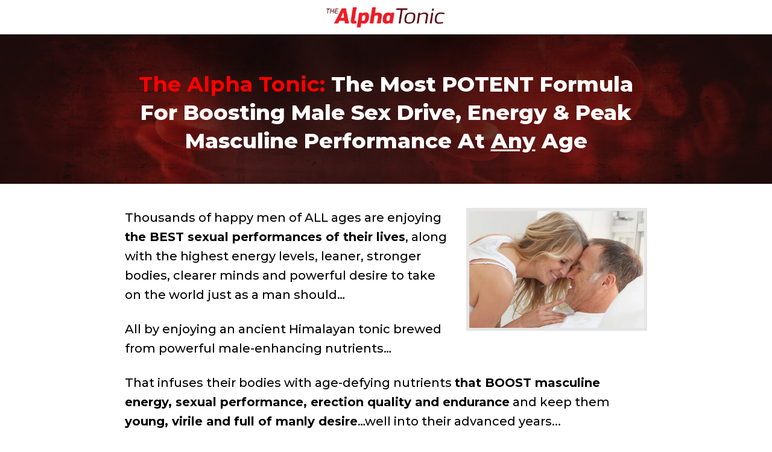

--- FILE ---
content_type: text/html; charset=UTF-8
request_url: https://myalphatonic.com/?aff_id=2366&subid=M-iAlpha
body_size: 13386
content:
<!DOCTYPE html>
<html>
<head>
  <title></title>
    <meta name="description" content="Free Web tutorials">
    <meta name="keywords" content="HTML, CSS, JavaScript">
    
  <meta name="viewport" content="width=device-width, initial-scale=1.0, maximum-scale=1.0">
  <meta charset="utf-8">
 <link rel="icon" type="image/png" href="images/favicon.png?v4" /> 
  
 <script>var mysrc = "https://tracking.buygoods.com/track/?a=8198&firstcookie=0"+"&tracking_redirect=&referrer="+encodeURIComponent(document.referrer)+"&sessid2="+ReadCookie('sessid2')+"&product=alp1,alp3,alp6&vid1=&vid2=&vid3=&caller_url="+encodeURIComponent(window.location.href); if(typeof add_to_cart !== 'undefined') { mysrc = mysrc+'&add_to_cart='+add_to_cart; } var newScript = document.createElement('script'); newScript.type = 'text/javascript'; newScript.defer = true; newScript.src = mysrc; var s = document.getElementsByTagName('script')[0]; s.parentNode.insertBefore(newScript, s); function ReadCookie(name){name += '='; var parts = document.cookie.split(/;\s*/);for (var i = 0; i < parts.length; i++) {var part = parts[i]; if (part.indexOf(name) == 0) return part.substring(name.length)} return '';}</script>
<script type="text/javascript">setTimeout(function () {var i = document.createElement("iframe"),oid = new URLSearchParams(window.location.search);i.async = true;i.style="display:none";i.setAttribute("src", "https://buygoods.com/affiliates/go/conversion/iframe/bg?a=8198&t=18ecb169115fc33fdfcd4c7574ab6fc5&s="+ReadCookie('sessid2'));document.body.appendChild(i);}, 1000);</script>


  
</head>
<body>
<link rel="icon" type="image/png" href="new-home-c/images/favicon.png?v2" /> <link rel="preconnect" href="https://fonts.googleapis.com" /> <link rel="preconnect" href="https://fonts.gstatic.com" crossorigin="" /> <link href="https://fonts.googleapis.com/css2?family=Montserrat:wght@100;200;300;400;500;600;700;800;900&amp;family=Mulish:wght@200;300;400;500;600;700;800;900&amp;family=Roboto:wght@300;400;500;700;900&amp;family=Rubik:wght@300;400;500;600;700;800;900&amp;family=Satisfy&amp;family=Teko:wght@300;400;500;600;700&amp;display=swap" rel="stylesheet" /> <link rel="stylesheet" href="https://cdnjs.cloudflare.com/ajax/libs/font-awesome/4.7.0/css/font-awesome.min.css" /> <link rel="stylesheet" href="https://maxcdn.bootstrapcdn.com/bootstrap/3.3.7/css/bootstrap.min.css" integrity="sha384-BVYiiSIFeK1dGmJRAkycuHAHRg32OmUcww7on3RYdg4Va+PmSTsz/K68vbdEjh4u" crossorigin="anonymous" /> <link href="new-home-c/css/main.css?v2.18" rel="stylesheet" type="text/css" />
<style>
    p.sponsor-txt {
        text-align: center;
        margin-bottom: 0;
        font-size: 18px;
        margin-top: 15px;
    }

    .video-box {
        display: none;
    }

    .block {
        text-transform: uppercase;
    }

    .banner-section {
        padding: 3% 0;
        margin-bottom: 40px;
    }

    .banner-section h2 {
        font-size: 35px;
        text-transform: capitalize;
        line-height: 136%;
    }

    .red-text {
        font-weight: bold;
        color: #ff0000;
    }

    .white-box-heading {
        text-align: center;
        margin-top: 0;
        font-weight: 700;
        line-height: 148%;
        font-size: 23px;
        margin-bottom: 30px;
    }

    .lite-bg {
        background: #f7f5f5;
        padding: 20px 20px 10px;
    }

    .lite-bg h4 {
        text-align: center;
    }

    .fact-box-nw {
        background: #fff;
        padding: 5% 40px;
    }

    .fact-logo {
        margin-bottom: 20px;
    }

    .ing {
        border: 1px solid #F00;
    }

    .intimate {
        margin-bottom: 20px;
        width: 31%;
    }

    p.settle-txt {
        font-size: 26px;
        margin-bottom: 20px;
    }

    .copple-intemate {
        width: 29%;
    }

    .refrence-sec {
        padding-bottom: 50px;
    }

    .flx {
        /* display: flex; */
        margin-bottom: 20px;
        margin-top: 30px;
    }

    .flx li {
        font-size: 11px;
        margin-bottom: 3px;
        color: #a3a39f;
        font-family: 'Montserrat', sans-serif;
        word-break: break-all;
        font-weight: 500;
    }

    .mobile {
        display: none;
    }

    .grt-desk {
        margin-bottom: 20px;
    }

    .grey-section {
        background: #fbf4f4;
        padding: 60px 0 0;
    }

    .red-catalyst {
        background: #fbf4f4;
        padding: 30px 0 0px;
    }

    .catelyst-wpr h3 {
        color: #000;
    }

    .catelyst-wpr {
        padding: 0;
    }




    @media only screen and (max-width:480px) {

        .white-box-heading {
            display: none;

        }

        .banner-section {
            padding: 20px 0;
            margin-bottom: 20px;
        }

        .banner-section h2 {
            font-size: 28px;
        }


        .banner-section h2 {
            margin-bottom: 0;
        }

        .lite-bg {
            background: #f7f5f5;
            padding: 10px 0;
        }

        .lite-bg h4 {
            text-align: left;
        }

        .ing-name {
            font-size: 27px;
            margin-bottom: 10px;
        }

        .nuttle-ing {
            width: 100%;
        }

        .fact-box-nw {
            background: #fff;
            padding: 5% 0px;
        }

        .mobile {
            display: block;
        }

        .dsktp {
            display: none;
        }

        .ref-list {
            padding-left: 0;
        }

        .copple-intemate {
            margin: 0 auto;
            float: none !important;
            width: 90%;
            margin-bottom: 20px;
        }

        .intimate {
            margin: 0 auto;
            float: none !important;
            width: 90%;
            margin-bottom: 20px;
        }

        .mob-sl-pro {
            display: block;
        }

        .catelyst-wpr h3 {
            font-size: 16px;
        }

        .offer-sec h2 {
            font-size: 32px;
        }

    }
</style>
<header class="top-section">
<div class="container">
<div class="row">
<div class="col-md-12"><img src="new-home-c/images/logo.png?v2" alt="img" class="img-responsive center-block logo" /></div>
</div>
</div>
</header>
<section class="banner-section">
<div class="container">
<div class="main-wrapper">
<div class="row">
<div class="col-md-12">
<h2><span class="red-text">The Alpha Tonic:</span> The Most POTENT Formula for Boosting Male Sex Drive, Energy &amp; Peak Masculine Performance at <u>Any</u> Age</h2>
</div>
</div>
</div>
</div>
</section>
<section class="white-section">
<div class="container">
<div class="main-wrapper">
<div class="row">
<div class="col-md-12"><img src="new-home-c/images/man-depressed.jpg" alt="img" class="img-responsive pull-right mr20-left box-img nw-box" />
<p>Thousands of happy men of ALL ages are enjoying <strong>the BEST sexual performances of their lives</strong>, along with the highest energy levels, leaner, stronger bodies, clearer minds and powerful desire to take on the world just as a man should&hellip;</p>
<img src="new-home-c/images/man-depressed.jpg?v2" alt="img" class="img-responsive pull-right mr20-left box-img mob-box" />
<p>All by enjoying an <storng>ancient Himalayan tonic brewed from powerful male-enhancing nutrients&hellip; </storng></p>
<p>That infuses their bodies with age-defying nutrients <b>that BOOST masculine energy, sexual performance, erection quality and endurance</b> and keep them <b>young, virile and full of manly desire</b>&hellip;well into their advanced years...</p>
<p><b>What makes The Alpha Tonic so unique</b> is that it&rsquo;s the <u>only</u> product available that enables the male body to target the newly-discovered <b>&ldquo;feminizing chemicals&rdquo;</b> that are <u>eroding</u> men&rsquo;s masculinity these days...</p>
<div class="clearfix"></div>
<h2 class="heading">What Are These New &ldquo;Feminizing Chemicals&rdquo; That Are Causing Men To Become More Like Women?</h2>
<img src="new-home-c/images/small-muscle.jpg?v2" alt="img" class="img-responsive pull-left mr20-right box-img nw-box" />
<p>According to multiple scientific studies the use of new chemicals in the water supply, food treatment products, packaging and even exhaust fumes has increased to <span class="red-text">record-high dangerous levels</span> in recent years, due to our governments bending over for large chemical conglomerates&hellip;</p>
<p>But what most men are unaware of is that these chemicals are scientifically proven to be <b>toxic to male sex hormones, kill sex drive and lower testosterone</b>.<sup>8, 9</sup></p>
<p>These <b>harmful toxins</b> are present in almost all <b>plastics, packaging, paint, cosmetics, pesticides</b> and even <b>food...</b></p>
<p>We all eat them, drink them, breathe them, and even absorb them through our skin. In fact, it&rsquo;s <b>almost impossible not to come into contact</b> with these devastating compounds.</p>
<p>And when these destructive chemicals get into your system, <b>they start to mimic the female sex hormone, estrogen</b> and the male body reacts as if it&rsquo;s getting pumped full of female hormones&hellip;<sup>10</sup></p>
<p>Leading to <b>weight gain, fatigue, lower sex drive, awful &ldquo;man boobs&rdquo;, lower testosterone levels and even ED&hellip;</b></p>
<p>And it also explains why younger guys are having less sex than previous generations, <b>behaving in a more &ldquo;feminine&rdquo; manner,</b> come across as weaker, easily offended, whinier and much less masculine than the REAL men of previous generations who fought bravely to protect their country.</p>
<p>Until recently, there was little hope for men&hellip;but now&hellip;</p>
</div>
</div>
</div>
</div>
</section>
<section class="grey-section">
<div class="container">
<div class="main-wrapper">
<div class="row">
<div class="col-md-12">
<div class="single-bottle-box">
<h2 class="white-box-heading"><span class="red-text">The Alpha Tonic</span> is a Potent New Formula for PROTECTING You Against Lethal Feminizing Compounds as Well as BOOSTING Male Sexual Health, Energy And Confidence FAST&hellip;No Matter Your Age</h2>
<img src="new-home-c/images/single-product.jpg?v3" alt="img" class="img-responsive pull-left mr20-right single-product nw-box mob-sl-pro" />
<p>Alpha Tonic is different to every other solution out there because it targets the newly discovered root cause of men&rsquo;s advanced sexual decline and failure to perform in bed: now proven to be <b>feminizing, endocrine-disrupting chemicals that disrupt your male hormones.</b></p>
<p>Thanks to the rare, powerful nutrients in The Alpha Tonic, you can <b>boost your erectile function, endurance, testosterone and energy levels</b>&hellip;and even burn off fat from your belly and back&hellip;</p>
</div>
<p>Helping you and your partner to enjoy the <b>impressive new hardness, stamina and raging masculinity</b> of your younger years.</p>
<p>Simply mix <b>one scoop of Alpha Tonic</b> in a glass of water or your favorite beverage, enjoy and sit back while your body is infused with powerful male-enhancing nutrients that <b>BOOST sex drive and confidence fast</b> &hellip;</p>
<p><b>While increasing sex drive, boosting erection quality, stimulating testosterone production, burning belly fat and increasing physical and mental energy.</b></p>
</div>
</div>
</div>
</div>
</section>
<section class="white-section">
<div class="container">
<div class="main-wrapper">
<div class="row">
<div class="col-md-12">
<h2 class="heading">Inside Every Potent Scoop of <br />Alpha Tonic Powder You'll Find...</h2>
<p>The rarest, most powerful and highest-quality nutrients are mixed in the exact quantities to create a powerful synergistic effect, starting with&hellip;</p>
</div>
</div>
<div class="row ing-row">
<div class="col-md-6">
<h4 class="ing-name">Boron<sup>11,</sup><sup>12</sup></h4>
<img src="new-home-c/images/boron.png?v2" alt="img" class="img-responsive ing" />
<p>Once only found in the crystalized mineral deposits of Lake Yamdok Cho in Tibet, <b>boron</b> is one of the most powerful testosterone boosters known to man. It helps protect a man from the production of the female hormone Estradiol, supports healthy inflammation and brain function.</p>
</div>
<div class="col-md-6">
<h4 class="ing-name">Tongkat Ali<sup>15,</sup> <sup>16,</sup> <sup>17</sup></h4>
<img src="new-home-c/images/tongkat.png?v2" alt="img" class="img-responsive ing" />
<p><b>Tongkat Ali</b> has been used for centuries in the East to treat ED. It also enhances fertility, boosts male sexual performance and supports healthy stress. Furthermore, this herb is a powerful antioxidant that also supports natural testosterone production, curbs appetite and increases lean muscle mass.</p>
</div>
<div class="clearfix"></div>
</div>
<div class="row ing-row">
<div class="col-md-6">
<h4 class="ing-name">Ashwagandha<sup>13,</sup> <sup>14</sup></h4>
<img src="new-home-c/images/ashwagandha.png?v2" alt="img" class="img-responsive ing" />
<p>The use of <b>Ashwagandha</b> to improve sexual desire, pleasure and performance can be traced back as far as 6,000 BC. This incredible herb also promotes the growth of lean muscle mass, burns fat and increases sperm volume and motility and targets toxins in the body.</p>
</div>
<div class="col-md-6">
<h4 class="ing-name">Fenugreek<sup>18,</sup> <sup>19</sup></h4>
<img src="new-home-c/images/fenugreek.png?v2" alt="img" class="img-responsive ing" />
<p><b>Fenugreek</b> is an ancient medicinal herb that contains &ldquo;furostanol saponins&rdquo;, which supports sexual health, testosterone production and increased libido. It supports healthy stress and promotes optimal mood and brain function.</p>
</div>
<div class="clearfix"></div>
</div>
<div class="row ing-row">
<div class="col-md-6">
<h4 class="ing-name">Panax Ginseng<sup>20,</sup> <sup>21</sup></h4>
<img src="new-home-c/images/panax-ginseng.png?v2" alt="img" class="img-responsive ing" />
<p>Discovered in the mountains of Mancuria China over 5,000 years ago, <b>Panax Ginseng</b> has been used for centuries to improve erectile function, sexual arousal and desire. It improves the production of testosterone, cognition, exercise performance, immune function, and supports fat loss.</p>
</div>
<div class="col-md-6">
<h4 class="ing-name">Maca Root<sup>22,</sup> <sup>23</sup></h4>
<img src="new-home-c/images/maca-root.png?v2" alt="img" class="img-responsive ing" />
<p><b>Maca root</b> is an ancient Peruvian plant that boosts sex drive, sexual performance, erection quality and energy. Studies also confirmed that it promotes sperm production, sperm volume and motility and a better mood.</p>
</div>
<div class="clearfix"></div>
</div>
<div class="row ing-row">
<div class="col-md-6">
<h4 class="ing-name">Artichoke Extract<sup>24,</sup> <sup>25</sup></h4>
<img src="new-home-c/images/artichoke.png?v3" alt="img" class="img-responsive ing" />
<p><b>Artichokes</b> are nature's very own aphrodisiacs. Rich in natural antioxidants, artichokes help release oxytocin, a &ldquo;love hormone&rdquo; that helps boost the sex drive, harder erections and sexual performance. Studies also confirmed that it supports prostate and heart health in men.</p>
</div>
<div class="col-md-6">
<h4 class="ing-name">Nettle Root<sup>27,</sup> <sup>28</sup></h4>
<img src="new-home-c/images/nettle-root.png?v2" alt="img" class="img-responsive ing" />
<p><b>Nettle root</b> has been used for many centuries to support healthy hormone levels and testosterone in men, improving vitality and overall libido. It also promotes prostate health and regulates blood pressure.</p>
</div>
<div class="clearfix"></div>
</div>
<div class="row ing-row">
<div class="col-md-6">
<h4 class="ing-name">Zinc<sup>30</sup></h4>
<img src="new-home-c/images/zinc.png?v2" alt="img" class="img-responsive ing" />
<p><b>Zinc</b> is essential for healthy sperm production in men and for maintaining a healthy libido. Zinc helps produce key sex hormones, such as testosterone and prolactin and optimizes erectile function while supporting better sleep and a healthy prostate.</p>
</div>
<div class="col-md-6">
<h4 class="ing-name">Magnesium<sup>31</sup></h4>
<img src="new-home-c/images/magnesium.png?v2" alt="img" class="img-responsive ing" />
<p><b>Magnesium</b> makes it harder for testosterone to bind onto proteins which leaves more &ldquo;free&rdquo; testosterone for a higher sex drive, better erections and manly confidence. It also boosts energy and stamina and supports brain function and improved sleep.</p>
</div>
<div class="clearfix"></div>
</div>
<div class="row ing-row lite-bg">
<div class="col-md-12">
<h4 class="ing-name">Vitamin D<sup>29</sup></h4>
<img src="new-home-c/images/vitamin-d.png?v2" alt="img" class="img-responsive center-block ing nuttle-ing" />
<p><b>VitaminD</b> is crucial for a healthy body, improved sexual activity and erectile function. This essential vitamin also supports a better mood, increased metabolism, bone density and joint health.</p>
</div>
<!--<div class="col-md-6">
          <div class="fact-box"> <img src="new-home-c/images/logo.webp?v2" alt="img" class="img-responsive center-block fact-logo"> <img src="new-home-c/images/sup-facts.webp?v2" alt="img" class="img-responsive center-block sup-facts"> </div>
        </div>--></div>
<div class="row ing-row">
<div class="col-md-12">
<div class="fact-box-nw"><!--<img src="new-home-c/images/logo.webp?v2" alt="img" class="img-responsive center-block fact-logo"> --> <img src="new-home-c/images/sup-facts-nw.jpg?v3" alt="img" class="img-responsive center-block sup-facts" /></div>
</div>
</div>
</div>
</div>
</section>
<section class="catalyst-sec">
<div class="container">
<div class="main-wrapper">
<div class="row">
<div class="col-md-12">
<h2>The Alpha Tonic&rsquo;s Unique Combination of Male-Enhancing Nutrients Combine To Create a Potent Synergistic Effect</h2>
<div class="couple-box">
<div class="col-md-7">
<p>When you combine these exotic nutrients in the right quantities, you can experience a rapid <b>improvement in sex drive, erection hardness, stamina, energy and manly confidence</b> you&rsquo;ve been dreaming of for years&hellip;no matter your age</p>
<p class="settle-txt"><b>Why settle for less?!</b></p>
<p>If you want to enjoy an improved, fun-filled and more erotic love life with <b>longer-lasting erections and more intense orgasms</b> that will have your partner begging for more&hellip;</p>
<p><b>The Alpha Tonic can help you achieve that</b>&hellip; and much more.</p>
</div>
<img src="new-home-c/images/intimate.jpg?v2" alt="img" class="img-responsive pull-right mr20-left intimate" />
<div class="clearfix"></div>
</div>
<div class="red-catalyst hidden-xs"><!--<h4>The powerful catalyst effect you’ll experience thanks to 
              Red Boost will instantly fire up your </h4>-->
<div class="catelyst-wpr">
<div class="row">
<div class="col-md-4 col-xs-4 bd-right"><img src="new-home-c/images/promise-icon-1.png?v3" alt="img" class="img-responsive center-block" />
<h3>100% Natural Formula</h3>
</div>
<div class="col-md-4 col-xs-4 bd-right mob-right"><img src="new-home-c/images/quick-icon.png?v3" alt="img" class="img-responsive center-block" />
<h3>Quick Dissolving</h3>
</div>
<div class="col-md-4 col-xs-4"><img src="new-home-c/images/vegan-icon.png?v3" alt="img" class="img-responsive center-block" />
<h3>Vegan Friendly</h3>
</div>
<div class="clearfix"></div>
</div>
<div class="row">
<div class="col-md-4 col-xs-4 bd-right"><img src="new-home-c/images/no-stimulants-icon.png?v3" alt="img" class="img-responsive center-block" />
<h3>No Stimulants</h3>
</div>
<div class="col-md-4 col-xs-4 bd-right mob-right"><img src="new-home-c/images/non-gmo-icon.png?v3" alt="img" class="img-responsive center-block" />
<h3>100% Non-GMO</h3>
</div>
<div class="col-md-4 col-xs-4"><img src="new-home-c/images/habit-forming-icon.png?v3" alt="img" class="img-responsive center-block" />
<h3>Non-Habit Forming</h3>
</div>
<div class="clearfix"></div>
</div>
</div>
<!--<div class="catelyst-btn"> <a href="#pr-sec" class="pro-btn-1">BUY NOW &nbsp;<i class="fa fa-caret-right"></i></a> </div>--></div>
<div class="red-catalyst hidden-lg hidden-md hidden-sm"><!--<h4>The powerful catalyst effect you’ll experience thanks to 
              Red Boost will instantly fire up your </h4>-->
<div class="catelyst-wpr">
<div class="row">
<div class="col-md-6 col-xs-6 bd-right"><img src="new-home-c/images/promise-icon-1.png?v3" alt="img" class="img-responsive center-block" />
<h3>100% Natural Formula</h3>
</div>
<div class="col-md-6 col-xs-6"><img src="new-home-c/images/quick-icon.png?v3" alt="img" class="img-responsive center-block" />
<h3>Quick Dissolving</h3>
</div>
<div class="clearfix"></div>
</div>
<div class="row">
<div class="col-md-6 col-xs-6 bd-right"><img src="new-home-c/images/vegan-icon.png?v3" alt="img" class="img-responsive center-block" />
<h3>Vegan Friendly</h3>
</div>
<div class="col-md-6 col-xs-6"><img src="new-home-c/images/no-stimulants-icon.png?v3" alt="img" class="img-responsive center-block" />
<h3>No Stimulants</h3>
</div>
<div class="clearfix"></div>
</div>
<div class="row">
<div class="col-md-6 col-xs-6 bd-right mob-right"><img src="new-home-c/images/non-gmo-icon.png?v3" alt="img" class="img-responsive center-block" />
<h3>100% Non-GMO</h3>
</div>
<div class="col-md-6 col-xs-6"><img src="new-home-c/images/habit-forming-icon.png?v3" alt="img" class="img-responsive center-block" />
<h3>Non-Habit Forming</h3>
</div>
</div>
</div>
<!--<div class="catelyst-btn"> <a href="#pr-sec" class="pro-btn-1">BUY NOW &nbsp;<i class="fa fa-caret-right"></i></a> </div>--></div>
</div>
</div>
</div>
</div>
</section>
<section class="gurantee-sec">
<div class="container">
<div class="main-wrapper">
<div class="row">
<div class="col-md-12"><img src="new-home-c/images/grt-desk.png?v4" alt="img" class="img-responsive pull-right mr20-left nw-box grt-desk" /> <img src="new-home-c/images/grt-background-mob.png?v4" alt="img" class="img-responsive pull-right mr20-left grt-background-mob mob-box" />
<h2>Experience a Powerful Transformation with Life-changing Benefits</h2>
<img src="new-home-c/images/single-product.jpg" alt="img" class="img-responsive pull-right mr20-left single-product nw-box" />
<p>The Alpha Tonic is a <b>truly unique formula</b> that floods your body with natural, male-enhancing nutrients <b>that can boost sexual performance and energy&hellip;and even burn fat from your belly</b>.</p>
<img src="new-home-c/images/single-product.jpg" alt="img" class="img-responsive pull-right mr20-left single-product mob-box" />
<p>The carefully selected nutrients inside The Alpha Tonic can help your body <b>support optimal health</b> and make you feel like a rejuvenated, younger version of yourself.</p>
<p>When you have the <b>best possible synergistic combination of nutrients</b> for enhancing the male body, you can <b>reclaim your youthful vigor</b>&hellip;</p>
<p>And flood your body with a never-ending supply of <b>revitalizing masculine energy, optimal sex drive, leaner body and sharper mind</b>.</p>
<p>Alpha Tonic is helping men of all ages <b>take back control</b> of their lives&hellip;</p>
<p><b>And now it can do the same for you!</b></p>
<div class="reb-box"><img src="new-home-c/images/nutural.webp?v2" alt="img" class="img-responsive pull-right mr20-left nutural nw-box" />
<h2>The Alpha Tonic Combines Cutting-Edge, 100% Natural Nutrients&hellip;</h2>
</div>
<img src="new-home-c/images/nutural-mob.webp?v2" alt="img" class="img-responsive pull-right mr20-left nutural-mob mob-box" />
<p>When you have a <b>powerful masculine hormones</b> rushing through your body, you can <b>expect truly life-changing results</b>:</p>
<img src="new-home-c/images/copple-intemate.jpg?v2" alt="img" class="img-responsive pull-right mr20-left copple-intemate" /> <!--    <img src="new-home-c/images/copple-intemate.jpg?v2" alt="img" class="img-responsive pull-right mr20-left single-product mob-box ">-->
<ul class="green-tick-list">
<li>Enhanced Sex Drive</li>
<li>Improved Erection Quality</li>
<li>Healthy Testosterone Production</li>
<li>Easier Weight Loss and Appetite Control</li>
<li>Increased Energy and Vitality</li>
<li>Increased Stamina, Performance &amp; Libido</li>
<li>Blood Sugar and Blood Pressure Support</li>
<li>A Healthy Mind &amp; Cognitive Function</li>
<li>Healthy Support for Arteries &amp; Blood Flow</li>
</ul>
<p>To get started with The Alpha Tonic today, simply <b>click below and take advantage of this unique special time-limited offer</b>&hellip;</p>
</div>
</div>
</div>
</div>
</section>
<section class="offer-sec">
<div class="container">
<div class="row"><img src="new-home-c/images/green-arrow.webp?v2" alt="img" class="img-responsive center-block green-arrow" />
<h2>Limited Time Offer!</h2>
<h4>Secure Your Reserved Alpha Tonic While Stock Last</h4>
<a href="#" id="pr-sec"></a> <!--product-section-start-->
<div class="product-section hidden-xs">
<div class="product-sec-wrapper">
<div class="row">
<div class="col-md-4">
<div class="pro-box" id="product-box-1">
<h1 class="bottle-quantity">1 Bottle</h1>
<h3 class="bottle-duration">30 day supply</h3>
<img src="new-home-c/images/product-bottles-1.png?v3" alt="img" class="img-responsive center-block pro-bottle" />
<div class="inner-pro">
<h4 class="pro-total-price">Retail Price: <span class="amount">$297</span></h4>
<div class="flex-con">
<h1 class="pro-price">$69.</h1>
<h4 class="per-bottle"><span id="decimal">00</span> <br /><span id="container-bttle">/bottle</span></h4>
</div>
<div class="ship">
<h5>+ Shipping</h5>
</div>
<a href="https://buygoods.com/secure/checkout.html?account_id=8198&amp;product_codename=alp1&amp;redirect=aHR0cHM6Ly9teWFscGhhdG9uaWMuY29tL252MS91MS02" class="pro-btn">ADD TO CART &nbsp; &nbsp;<i class="fa fa-caret-right"></i></a></div>
<img src="new-home-c/images/credit-card.webp?v2" alt="img" class="img-responsive center-block credit-card" /></div>
</div>
<div class="col-md-4">
<div class="pro-box" id="product-box-6"><img src="new-home-c/images/most-popular.webp?v2" alt="img" class="img-responsive center-block most-popular" />
<h1 class="bottle-quantity">3 Bottles</h1>
<h3 class="bottle-duration">90 day supply</h3>
<img src="new-home-c/images/product-bottles-3.png" alt="img" class="img-responsive center-block pro-bottle" />
<div class="inner-pro">
<h4 class="pro-total-price">Retail Price: <span class="amount">$537</span> <b>$177</b></h4>
<div class="flex-con">
<h1 class="pro-price">$59.</h1>
<h4 class="per-bottle"><span id="decimal">00</span> <br /><span id="container-bttle">/bottle</span></h4>
</div>
<div class="ship">
<h5>Free US Shipping</h5>
</div>
<h5 class="pro-save">You Save $360</h5>
<a href="https://buygoods.com/secure/checkout.html?account_id=8198&amp;product_codename=alp3&amp;redirect=aHR0cHM6Ly9teWFscGhhdG9uaWMuY29tL252MS91MS02" class="pro-btn">ADD TO CART &nbsp; &nbsp;<i class="fa fa-caret-right"></i></a></div>
<img src="new-home-c/images/credit-card.webp?v2" alt="img" class="img-responsive center-block credit-card" /></div>
</div>
<div class="col-md-4">
<div class="pro-box" id="pro-3"><img src="new-home-c/images/best-deal.webp?v2" alt="img" class="img-responsive center-block most-popular" />
<h1 class="bottle-quantity">6 Bottles</h1>
<h3 class="bottle-duration">180 day supply</h3>
<img src="new-home-c/images/product-bottles-6.png?v3" alt="img" class="img-responsive center-block pro-bottle" />
<div class="inner-pro">
<h4 class="pro-total-price">Retail Price: <span class="amount">$1074</span> <b>$234</b></h4>
<div class="flex-con">
<h1 class="pro-price">$39.</h1>
<h4 class="per-bottle"><span id="decimal">00</span> <br /><span id="container-bttle">/bottle</span></h4>
</div>
<div class="ship">
<h5>Free US Shipping</h5>
</div>
<h5 class="pro-save">You Save $840</h5>
<a href="https://buygoods.com/secure/checkout.html?account_id=8198&amp;product_codename=alp6&amp;redirect=aHR0cHM6Ly9teWFscGhhdG9uaWMuY29tL252MS91MS02" class="pro-btn">ADD TO CART &nbsp; &nbsp;<i class="fa fa-caret-right"></i></a></div>
<img src="new-home-c/images/credit-card.webp?v2" alt="img" class="img-responsive center-block credit-card" /></div>
</div>
</div>
</div>
</div>
<!--product-section-end--> <!--product-section-mob-end-->
<div class="product-section hidden-lg hidden-md hidden-sm" id="mob-sec">
<div class="product-sec-wrapper">
<div class="row">
<div class="col-md-12 pro-pad-0">
<div class="pro-box" id="product-box-6"><img src="new-home-c/images/most-popular.webp?v2" alt="img" class="img-responsive center-block most-popular" />
<div class="row">
<div class="col-md-6 pro-pad-inner-left-0">
<h1 class="bottle-quantity">6 Bottles</h1>
<h3 class="bottle-duration">180 day supply</h3>
<img src="new-home-c/images/product-bottles-6.png" alt="img" class="img-responsive center-block pro-bottle" /></div>
<div class="col-md-6 pro-pad-inner-right-0">
<div class="inner-pro">
<h4 class="pro-total-price">Retail Price: <span class="amount">$1074</span> <b>$234</b></h4>
<div class="flex-con">
<h1 class="pro-price">$39.</h1>
<h4 class="per-bottle"><span id="decimal">00</span> <br /><span id="container-bttle">/bottle</span></h4>
</div>
<div class="mob-ship">
<h5>Free US Shipping</h5>
</div>
<h5 class="pro-save">You Save $840</h5>
<a href="https://buygoods.com/secure/checkout.html?account_id=8198&amp;product_codename=alp6&amp;redirect=aHR0cHM6Ly9teWFscGhhdG9uaWMuY29tL252MS91MS02" class="pro-btn">ADD TO CART &nbsp;<i class="fa fa-caret-right"></i></a></div>
<img src="new-home-c/images/credit-card.webp?v2" alt="img" class="img-responsive center-block credit-card" /></div>
</div>
</div>
</div>
<div class="col-md-12 pro-pad-0">
<div class="pro-box" id="prom-3"><img src="new-home-c/images/best-deal.webp?v2" alt="img" class="img-responsive center-block most-popular" />
<div class="row">
<div class="col-md-6 pro-pad-inner-left-0">
<h1 class="bottle-quantity">3 Bottles</h1>
<h3 class="bottle-duration">90 day supply</h3>
<img src="new-home-c/images/product-bottles-3.png" alt="img" class="img-responsive center-block pro-bottle" /></div>
<div class="col-md-6 pro-pad-inner-right-0">
<div class="inner-pro">
<h4 class="pro-total-price">Retail Price: <span class="amount">$537</span> <b>$177</b></h4>
<div class="flex-con">
<h1 class="pro-price">$59.</h1>
<h4 class="per-bottle"><span id="decimal">00</span> <br /><span id="container-bttle">/bottle</span></h4>
</div>
<div class="mob-ship">
<h5>Free US Shipping</h5>
</div>
<h5 class="pro-save">You Save $360</h5>
<a href="https://buygoods.com/secure/checkout.html?account_id=8198&amp;product_codename=alp3&amp;redirect=aHR0cHM6Ly9teWFscGhhdG9uaWMuY29tL252MS91MS02" class="pro-btn">ADD TO CART &nbsp;<i class="fa fa-caret-right"></i></a></div>
<img src="new-home-c/images/credit-card.webp?v2" alt="img" class="img-responsive center-block credit-card" /></div>
</div>
</div>
</div>
<div class="col-md-12 pro-pad-0">
<div class="pro-box" id="product-box-3">
<div class="row">
<div class="col-md-6 pro-pad-inner-left-0">
<h1 class="bottle-quantity">1 Bottle</h1>
<h3 class="bottle-duration">30 day supply</h3>
<img src="new-home-c/images/product-bottles-1.png" alt="img" class="img-responsive center-block pro-bottle" /></div>
<div class="col-md-6 pro-pad-inner-right-0">
<div class="inner-pro">
<h4 class="pro-total-price">Retail Price: <span class="amount">$297</span></h4>
<div class="flex-con" id="btl-3">
<h1 class="pro-price">$69.</h1>
<h4 class="per-bottle"><span id="decimal">00</span> <br /><span id="container-bttle">/bottle</span></h4>
</div>
<div class="mob-ship" id="last-ship">
<h5>+ Shipping</h5>
</div>
<a href="https://buygoods.com/secure/checkout.html?account_id=8198&amp;product_codename=alp1&amp;redirect=aHR0cHM6Ly9teWFscGhhdG9uaWMuY29tL252MS91MS02" class="pro-btn">ADD TO CART &nbsp;<i class="fa fa-caret-right"></i></a></div>
<img src="new-home-c/images/credit-card.webp?v2" alt="img" class="img-responsive center-block credit-card" /></div>
</div>
</div>
</div>
</div>
</div>
</div>
<!--product-section-mob-end--></div>
</div>
</section>
<section class="faq-sec">
<div class="container">
<div class="main-wrapper">
<div class="row">
<div class="col-md-12">
<h2>Frequently Asked Questions</h2>
<ul>
<li><a href="#accordion1" class="accordion-trigger" data-accord-group="group1">How do I know Alpha Tonic will work for me?</a>
<div id="accordion1" class="accordion-content expanded">
<p>Alpha Tonic is based on scientific evidence that you&rsquo;ve seen with your own eyes. What&rsquo;s more, Alpha Tonic is a powder that mixes with water.</p>
<p>Now, Alpha Tonic works for almost everyone, but as you know, nothing works for 100% of people. And that&rsquo;s why we provide you with a rock-solid satisfaction guarantee.</p>
</div>
</li>
<li><a href="#accordion2" class="accordion-trigger" data-accord-group="group1">How does the guarantee work?</a>
<div id="accordion2" class="accordion-content collapsed">
<p>From the moment you order, Alpha Tonic is fully guaranteed for a full 180 days or you get every cent back.</p>
<p>That means if you change your mind, decide it&rsquo;s not for you or if you aren&rsquo;t anything but completely satisfied by the results you see, even if you&rsquo;ve used up your order, just contact us through this website and we&rsquo;ll be glad to refund every cent.</p>
</div>
</li>
<li><a href="#accordion3" class="accordion-trigger" data-accord-group="group1">How do I take Alpha Tonic?</a>
<div id="accordion3" class="accordion-content collapsed">
<p>All you need to do to enjoy the maximum benefits of Alpha Tonic is to mix one scoop into a glass of water or into your favorite beverage and drink it.</p>
<p>Then you can sit back and enjoy the feeling as the powerful nutrients work their way through your body.</p>
</div>
</li>
<li><a href="#accordion4" class="accordion-trigger" data-accord-group="group1">Can everyone take Alpha Tonic?</a>
<div id="accordion4" class="accordion-content collapsed">
<p>We always recommend to consult with your physician before taking any dietary supplement.What we can say, is that The Alpha Tonic is an <b>all-natural formula</b> that contains only ingredients that are verified.</p>
<p>It is manufactured here in the USA in an <b>FDA registered facility</b> that follows the <b>GMP</b> (good manufacturing practices) guidelines.</p>
<p>The ingredients used are of the <b>highest possible standard</b> and tested for highest purity and potency.</p>
</div>
</li>
<li><a href="#accordion5" class="accordion-trigger" data-accord-group="group1">How many bottles should I buy?</a>
<div id="accordion5" class="accordion-content collapsed">
<p>To enjoy the peak benefits of The Alpha Tonic, it&rsquo;s best to continue taking it.</p>
<p>Most people we personally know have been taking The Alpha Tonic for years because quite simply, the tremendous increase in sex drive and added energy makes it an easy decision.</p>
<p>And that&rsquo;s why we offer deep discounts on the 3 and 6 packs of The Alpha Tonic because we want to make it as easy as possible for you to get the maximum benefits.</p>
<p>If a 3 or 6 pack is out of your reach or you&rsquo;d prefer to start with a single bottle, we absolutely understand. That&rsquo;s why a single bottle starter option is here for you too.</p>
</div>
</li>
<li><a href="#accordion6" class="accordion-trigger" data-accord-group="group1">Is Alpha Tonic available anywhere else?</a>
<div id="accordion6" class="accordion-content collapsed">
<p>No, The Alpha Tonic is only available on this website and nowhere else. You will not find it in retail shops or anywhere else online.</p>
</div>
</li>
<li><a href="#accordion7" class="accordion-trigger" data-accord-group="group1">How fast will I receive my order?</a>
<div id="accordion7" class="accordion-content collapsed">
<p>Orders are processed and shipped within 2-3 days and should arrive in 5-7 days if you&rsquo;re in the US or 10-12 days if you&rsquo;re outside the US, depending on customs.</p>
</div>
</li>
<li><a href="#accordion8" class="accordion-trigger" data-accord-group="group1">What do I do to get Alpha Tonic?</a>
<div id="accordion8" class="accordion-content collapsed">
<p>We think you&rsquo;re ready to get started with Alpha Tonic. Start your order by clicking on your best option below.</p>
<p>Enter your details on the next page to complete your order.</p>
<p>Then you can relax as our friendly team processes your order, packs it up and send it to your doorstep in a few short days.</p>
</div>
</li>
</ul>
</div>
</div>
</div>
</div>
</section>
<section class="pro-section">
<div class="container">
<div class="row"><!--product-section-start-->
<div class="product-section hidden-xs">
<div class="product-sec-wrapper">
<div class="row">
<div class="col-md-4">
<div class="pro-box" id="product-box-1">
<h1 class="bottle-quantity">1 Bottle</h1>
<h3 class="bottle-duration">30 day supply</h3>
<img src="new-home-c/images/product-bottles-1.png?v3" alt="img" class="img-responsive center-block pro-bottle" />
<div class="inner-pro">
<h4 class="pro-total-price">Retail Price: <span class="amount">$297</span></h4>
<div class="flex-con">
<h1 class="pro-price">$69.</h1>
<h4 class="per-bottle"><span id="decimal">00</span> <br /><span id="container-bttle">/bottle</span></h4>
</div>
<div class="ship">
<h5>+ Shipping</h5>
</div>
<a href="https://buygoods.com/secure/checkout.html?account_id=8198&amp;product_codename=alp1&amp;redirect=aHR0cHM6Ly9teWFscGhhdG9uaWMuY29tL252MS91MS02" class="pro-btn">ADD TO CART &nbsp; &nbsp;<i class="fa fa-caret-right"></i></a></div>
<img src="new-home-c/images/credit-card.webp?v2" alt="img" class="img-responsive center-block credit-card" /></div>
</div>
<div class="col-md-4">
<div class="pro-box" id="product-box-6"><img src="new-home-c/images/most-popular.webp?v2" alt="img" class="img-responsive center-block most-popular" />
<h1 class="bottle-quantity">3 Bottles</h1>
<h3 class="bottle-duration">90 day supply</h3>
<img src="new-home-c/images/product-bottles-3.png" alt="img" class="img-responsive center-block pro-bottle" />
<div class="inner-pro">
<h4 class="pro-total-price">Retail Price: <span class="amount">$537</span> <b>$177</b></h4>
<div class="flex-con">
<h1 class="pro-price">$59.</h1>
<h4 class="per-bottle"><span id="decimal">00</span> <br /><span id="container-bttle">/bottle</span></h4>
</div>
<div class="ship">
<h5>Free US Shipping</h5>
</div>
<h5 class="pro-save">You Save $360</h5>
<a href="https://buygoods.com/secure/checkout.html?account_id=8198&amp;product_codename=alp3&amp;redirect=aHR0cHM6Ly9teWFscGhhdG9uaWMuY29tL252MS91MS02" class="pro-btn">ADD TO CART &nbsp; &nbsp;<i class="fa fa-caret-right"></i></a></div>
<img src="new-home-c/images/credit-card.webp?v2" alt="img" class="img-responsive center-block credit-card" /></div>
</div>
<div class="col-md-4">
<div class="pro-box" id="pro-3"><img src="new-home-c/images/best-deal.webp?v2" alt="img" class="img-responsive center-block most-popular" />
<h1 class="bottle-quantity">6 Bottles</h1>
<h3 class="bottle-duration">180 day supply</h3>
<img src="new-home-c/images/product-bottles-6.png?v3" alt="img" class="img-responsive center-block pro-bottle" />
<div class="inner-pro">
<h4 class="pro-total-price">Retail Price: <span class="amount">$1074</span> <b>$234</b></h4>
<div class="flex-con">
<h1 class="pro-price">$39.</h1>
<h4 class="per-bottle"><span id="decimal">00</span> <br /><span id="container-bttle">/bottle</span></h4>
</div>
<div class="ship">
<h5>Free US Shipping</h5>
</div>
<h5 class="pro-save">You Save $840</h5>
<a href="https://buygoods.com/secure/checkout.html?account_id=8198&amp;product_codename=alp6&amp;redirect=aHR0cHM6Ly9teWFscGhhdG9uaWMuY29tL252MS91MS02" class="pro-btn">ADD TO CART &nbsp; &nbsp;<i class="fa fa-caret-right"></i></a></div>
<img src="new-home-c/images/credit-card.webp?v2" alt="img" class="img-responsive center-block credit-card" /></div>
</div>
</div>
</div>
</div>
<!--product-section-end--> <!--product-section-mob-end-->
<div class="product-section hidden-lg hidden-md hidden-sm" id="mob-sec">
<div class="product-sec-wrapper">
<div class="row">
<div class="col-md-12 pro-pad-0">
<div class="pro-box" id="product-box-6"><img src="new-home-c/images/most-popular.webp?v2" alt="img" class="img-responsive center-block most-popular" />
<div class="row">
<div class="col-md-6 pro-pad-inner-left-0">
<h1 class="bottle-quantity">6 Bottles</h1>
<h3 class="bottle-duration">180 day supply</h3>
<img src="new-home-c/images/product-bottles-6.png" alt="img" class="img-responsive center-block pro-bottle" /></div>
<div class="col-md-6 pro-pad-inner-right-0">
<div class="inner-pro">
<h4 class="pro-total-price">Retail Price: <span class="amount">$1074</span> <b>$234</b></h4>
<div class="flex-con">
<h1 class="pro-price">$39.</h1>
<h4 class="per-bottle"><span id="decimal">00</span> <br /><span id="container-bttle">/bottle</span></h4>
</div>
<div class="mob-ship">
<h5>Free US Shipping</h5>
</div>
<h5 class="pro-save">You Save $840</h5>
<a href="https://buygoods.com/secure/checkout.html?account_id=8198&amp;product_codename=alp6&amp;redirect=aHR0cHM6Ly9teWFscGhhdG9uaWMuY29tL252MS91MS02" class="pro-btn">ADD TO CART &nbsp;<i class="fa fa-caret-right"></i></a></div>
<img src="new-home-c/images/credit-card.webp?v2" alt="img" class="img-responsive center-block credit-card" /></div>
</div>
</div>
</div>
<div class="col-md-12 pro-pad-0">
<div class="pro-box" id="prom-3"><img src="new-home-c/images/best-deal.webp?v2" alt="img" class="img-responsive center-block most-popular" />
<div class="row">
<div class="col-md-6 pro-pad-inner-left-0">
<h1 class="bottle-quantity">3 Bottles</h1>
<h3 class="bottle-duration">90 day supply</h3>
<img src="new-home-c/images/product-bottles-3.png" alt="img" class="img-responsive center-block pro-bottle" /></div>
<div class="col-md-6 pro-pad-inner-right-0">
<div class="inner-pro">
<h4 class="pro-total-price">Retail Price: <span class="amount">$537</span> <b>$177</b></h4>
<div class="flex-con">
<h1 class="pro-price">$59.</h1>
<h4 class="per-bottle"><span id="decimal">00</span> <br /><span id="container-bttle">/bottle</span></h4>
</div>
<div class="mob-ship">
<h5>Free US Shipping</h5>
</div>
<h5 class="pro-save">You Save $360</h5>
<a href="https://buygoods.com/secure/checkout.html?account_id=8198&amp;product_codename=alp3&amp;redirect=aHR0cHM6Ly9teWFscGhhdG9uaWMuY29tL252MS91MS02" class="pro-btn">ADD TO CART &nbsp;<i class="fa fa-caret-right"></i></a></div>
<img src="new-home-c/images/credit-card.webp?v2" alt="img" class="img-responsive center-block credit-card" /></div>
</div>
</div>
</div>
<div class="col-md-12 pro-pad-0">
<div class="pro-box" id="product-box-3">
<div class="row">
<div class="col-md-6 pro-pad-inner-left-0">
<h1 class="bottle-quantity">1 Bottle</h1>
<h3 class="bottle-duration">30 day supply</h3>
<img src="new-home-c/images/product-bottles-1.png" alt="img" class="img-responsive center-block pro-bottle" /></div>
<div class="col-md-6 pro-pad-inner-right-0">
<div class="inner-pro">
<h4 class="pro-total-price">Retail Price: <span class="amount">$297</span></h4>
<div class="flex-con" id="btl-3">
<h1 class="pro-price">$69.</h1>
<h4 class="per-bottle"><span id="decimal">00</span> <br /><span id="container-bttle">/bottle</span></h4>
</div>
<div class="mob-ship" id="last-ship">
<h5>+ Shipping</h5>
</div>
<a href="https://buygoods.com/secure/checkout.html?account_id=8198&amp;product_codename=alp1&amp;redirect=aHR0cHM6Ly9teWFscGhhdG9uaWMuY29tL252MS91MS02" class="pro-btn">ADD TO CART &nbsp;<i class="fa fa-caret-right"></i></a></div>
<img src="new-home-c/images/credit-card.webp?v2" alt="img" class="img-responsive center-block credit-card" /></div>
</div>
</div>
</div>
</div>
</div>
</div>
<!--product-section-mob-end--></div>
</div>
</section>
<section class="refrence-sec">
<div class="container">
<div class="common-wrapper">
<div class="row">
<div class="col-md-12"><img src="new-home-c/images/sci-reference-logo.png" class="img-responsive center-block reference-logo dsktp" alt="img" /> <img src="new-home-c/images/sci-reference-logo-m.png" class="img-responsive center-block reference-logo mobile" alt="img" /></div>
<p class="sponsor-txt">Alpha Tonic is not endorsed by, sponsored by, or affiliated with any of these organizations.</p>
</div>
<div class="row">
<div class="refrencce-page">
<div class="col-md-12">
<div class="flx">
<div class="col-md-6">
<ul class="ref-list">
<li>Testosterone - What It Does And Doesn't Do. https://www.health.harvard.edu/medications/testosterone--what-it-does-and-doesnt-do</li>
<li>Adverse effects of testosterone replacement therapy: an update on the evidence and controversy - Anthony Grech, John Breck, Joel Heidelbaug. Ther Adv Drug Saf. 2014 Oct - https://www.ncbi.nlm.nih.gov/pmc/articles/PMC4212439/</li>
<li>The Relationship between Testosterone Deficiency and Men's Health - Akira Tsujimura. World J Mens Health. 2013 Aug - https://www.ncbi.nlm.nih.gov/pmc/articles/PMC3770847/</li>
<li>FDA warns about blood clot risk with testosterone products - https://www.health.harvard.edu/blog/fda-warns-blood-clot-risk-testosterone-products-201406247240</li>
<li>Hunza - a healthy and a long living people - Todor Vlahchev, Zoran Zhivkov. Asklepii 2002 - https://pubmed.ncbi.nlm.nih.gov/16060041/</li>
<li>Testosterone levels show steady decrease among young US men - Kristie L. Kahl. Urology Times Journal, Vol 48 No 7 - https://www.urologytimes.com/view/testosterone-levels-show-steady-decrease-among-young-us-men</li>
<li>2D:4D Suggests a Role of Prenatal Testosterone in Gender Dysphoria - Mostafa Sadr, Behzad S Khorashad, Ali Talaei, Nasrin Fazeli. Arch Sex Behav 2020 Feb - https://pubmed.ncbi.nlm.nih.gov/31975034/</li>
<li>Endocrine Disrupting Chemicals and Reproductive Health in Boys and Men - Wiwat Rodprasert, Jorma Toppari and Helena E. Virtanen. Front. Endocrinol., 07 October 2021 - https://www.frontiersin.org/articles/10.3389/fendo.2021.706532/full</li>
<li>Testosterone and Endocrine Disruptors: Influence of Endocrine Disruptors on Male Reproductive Tract - Eveline Fontenele, Rosana Quezado &amp; T&acirc;nia Sanchez Bachega. Testosterone pp 353&ndash;374. First Online:01 April 2017 - https://link.springer.com/chapter/10.1007/978-3-319-46086-4_18</li>
<li>Study links BPA in plastics to erectile dysfunction - Ray Hainer. Health.com - https://edition.cnn.com/2009/HEALTH/11/11/bpa.erectile.dysfunction/</li>
<li>Nothing Boring About Boron - Lara Pizzorno. Integr Med (Encinitas). 2015 Aug - https://www.ncbi.nlm.nih.gov/pmc/articles/PMC4712861/</li>
<li>Comparative effects of daily and weekly boron supplementation on plasma steroid hormones and proinflammatory cytokines - Mohammad Reza Naghii, Mahmoud Mofid, Ali Reza Asgari, Mehdi Hedayati. J Trace Elem Med Biol 2011 Jan - https://pubmed.ncbi.nlm.nih.gov/21129941/</li>
<li>A Randomized, Double-Blind, Placebo-Controlled, Crossover Study Examining the Hormonal and Vitality Effects of Ashwagandha (Withania somnifera) in Aging, Overweight Males - Adrian L. Lopresti, Peter D. Drummond, and Stephen J. Smith. Am J Mens Health. 2019 Mar-Apr - https://www.ncbi.nlm.nih.gov/pmc/articles/PMC6438434/</li>
<li>Ashwagandha and testosterone: the science behind the link - Mike Bohl, MD, MPH, ALM. RO Sep 01, 2021 - https://ro.co/health-guide/ashwagandha-testosterone/</li>
<li>Review on a Traditional Herbal Medicine, Eurycoma longifolia Jack (Tongkat Ali) - Shaheed Ur Rehman, Kevin Choe, and Hye Hyun Yoo. Molecules. 2016 Mar - https://www.ncbi.nlm.nih.gov/pmc/articles/PMC6274257/</li>
<li>Eurycoma longifolia Jack in managing idiopathic male infertility - Mohd Ismail Bin Mohd Tambi, M. Kamarul Imran. Asian J Androl. 2010 May - https://www.ncbi.nlm.nih.gov/pmc/articles/PMC3739276/</li>
</ul>
</div>
<div class="col-md-6">
<ul class="ref-list">
<li>Effect of Tongkat Ali on stress hormones and psychological mood state in moderately stressed subjects - Shawn M Talbott, Julie A Talbott, Annie George. J Int Soc Sports Nutr. 2013 - https://www.ncbi.nlm.nih.gov/pmc/articles/PMC3669033/</li>
<li>Beneficial effects of fenugreek glycoside supplementation in male subjects during resistance training - Sachin Wankhede, Vishwaraman Mohan, Prasad Thakurdesai. J Sport Health Sci. 2016 Jun - https://pubmed.ncbi.nlm.nih.gov/30356905/</li>
<li>Effect of fenugreek extract supplement on testosterone levels in male: A meta‐analysis of clinical trials - Anahita Mansoori, Seyed Ahmad Hosseini, Marzie Zilaee. February 2020 Phytotherapy Research - https://pubmed.ncbi.nlm.nih.gov/32048383/</li>
<li>Ginseng and male reproductive function - Kar Wah Leung and Alice ST Wong. Spermatogenesis. 2013 Jul 1 - https://www.ncbi.nlm.nih.gov/pmc/articles/PMC3861174/</li>
<li>Effect of Panax Ginseng on Testosterone Level and Prostate in Male Rats &ndash; MS Fahim, Z. Fahim, JM Harman. Archives of Andrology Volume 8, 1982 - Issue 4 - https://pubmed.ncbi.nlm.nih.gov/7202345/</li>
<li>Effect of Lepidium meyenii (MACA) on sexual desire and its absent relationship with serum testosterone levels in adult healthy men - G F Gonzales 1 , A C&oacute;rdova, K Vega, A Chung. Andrologia 2002 Dec - https://pubmed.ncbi.nlm.nih.gov/12472620/</li>
<li>4 maca benefits backed by science - Chimene Richa, MD. https://ro.co/health-guide/benefits-of-maca/</li>
<li>Effects of artichoke extract supplementation on gonads of cadmium-treated rats - Ebru Gurel, Metin Caner, Levent Bayraktar. Biol Trace Elem Res 2007 Oct - https://pubmed.ncbi.nlm.nih.gov/17914219/</li>
<li>Pharmacological Studies of Artichoke Leaf Extract and Their Health Benefits - Maryem Ben Salem, Hanen Affes, Kamilia Ksouda. Plant Foods Hum Nutr 2015 Dec - https://pubmed.ncbi.nlm.nih.gov/26310198/</li>
<li>The Effects of a Multi-Ingredient Performance Supplement on Hormonal Profiles and Body Composition in Male College Athletes - Matthew H. Sharp, Kevin A. Shields, Jacob T. Rauch. Sports (Basel). 2016 Jun - https://pubmed.ncbi.nlm.nih.gov/29910274/</li>
<li>Ameliorative effects of stinging nettle (Urtica dioica) on testosterone - A Nahata, V K Dixit. Andrologia 2012 May - https://pubmed.ncbi.nlm.nih.gov/21806658/ An extract of Urtica dioica L. mitigates obesity induced insulin resistance in mice skeletal muscle via protein phosphatase 2A - Diana N Obanda, David Ribnicky, Yongmei Yu. Sci Rep. 2016 Feb 26 - https://www.ncbi.nlm.nih.gov/pmc/articles/PMC4768183/</li>
<li>An extract of Urtica dioica L. mitigates obesity induced insulin resistance in mice skeletal muscle via protein phosphatase 2A - Diana N Obanda, David Ribnicky, Yongmei Yu. Sci Rep. 2016 Feb 26 - https://www.ncbi.nlm.nih.gov/pmc/articles/PMC4768183/</li>
<li>Effect of vitamin D supplementation on testosterone levels in men - S Pilz, S Frisch, H Koertke, J Kuhn, J Dreier. Horm Metab Res. 2011 Mar - https://pubmed.ncbi.nlm.nih.gov/21154195/</li>
<li>Zinc status and serum testosterone levels of healthy adults - A S Prasad. C.S Mantzoros, F W Beck. Nutrition 1996 May - https://pubmed.ncbi.nlm.nih.gov/8875519/</li>
<li>Effects of magnesium supplementation on testosterone levels of athletes and sedentary subjects at rest and after exhaustion. Vedat Cinar, Yahya Polat, Abdulkerim Kasim Baltaci, Rasim Mogulkoc. Biol Trace Elem Res 2011 Apr - https://pubmed.ncbi.nlm.nih.gov/20352370/</li>
</ul>
</div>
</div>
</div>
</div>
</div>
</div>
</div>
</section>
<!-- [[ $snippet name="common-footer" ]] -->
<link href="https://fonts.googleapis.com/css2?family=Montserrat:wght@100;200;300;400;500;600;700;800;900&display=swap" rel="stylesheet">

<style>
  .foot-sec {
    background: #000;
    color: #fff;
    text-align: center;
    padding: 30px 0 30px;
}
.foot-list {
    padding-left: 0;
    margin-bottom: 20px;
}
  
.foot-list li {
    display: inline;
    padding-left: 0;
    list-style-type: none;
}
  
.foot-list li a {
    color: #fff !important;
    padding: 0px 5px;
    font-size: 16px;
    text-decoration: none;
    font-family: 'Montserrat', sans-serif;
}
  
.foot-sec p {
    color: #fff;
    font-size: 15px;
    line-height: 150%;
    font-family: 'Montserrat', sans-serif;
} 
  
.foot-wrapper {
    margin: 0 22%;
}
  
.foot-wrapper p {
    font-size: 11px !important;
    color: #fff !important;
    margin-top: 2%;
    line-height: 150%;
   font-family: 'Montserrat', sans-serif;
}
.p-link {
    margin-top: 10px !important;
}
  
.link-here {
    color: #fff;
    font-weight: bold;
    font-family: 'Montserrat', sans-serif;
}
.link-here:hover {
    color: #fff;
    font-weight: bold;
    text-decoration: underline;
}  
  
@media only screen and (max-width: 480px){
.foot-list {
    font-size: 20px !important;
}
.foot-sec p {
    font-size: 16px !important;
} 
.foot-wrapper {
    margin: 0 5%;
}  
   
}  
</style>




<footer class="foot-sec">
<ul class="foot-list">
<li><a href="https://myalphatonic.com/privacy.php" target="_blank" rel="noopener">Privacy</a>|</li>
<li><a href="https://myalphatonic.com/terms.php" target="_blank" rel="noopener">Terms and Conditions</a>|</li>
<li><a href="https://myalphatonic.com/disclaimer.php" target="_blank" rel="noopener">Disclaimer</a>|</li>
<li><a href="https://myalphatonic.com/references.php" target="_blank" rel="noopener">References</a>|</li>
<!--<li><a href="https://myalphatonic.com/contact.php#return" target="_blank" rel="noopener">Returns</a>|</li>-->
<li><a href="https://myalphatonic.com/returns-refund.php" target="_blank" rel="noopener">Returns & Refunds</a>|</li>
<li><a href="https://myalphatonic.com/contact.php" target="_blank" rel="noopener">Contact</a>|</li>  
 <li><a href="https://myalphatonic.com/shipping.php" target="_blank" rel="noopener">Shipping Policy</a></li>
</ul>
<p><span id="copy-writer">Copyright Alpha Tonic. All rights reserved.</span></p>
<div class="foot-wrapper">
  <p>Testimonials, case studies, and examples found on this page are results that have been forwarded to us by users of Alpha Tonic and related products. They are not intended to represent or guarantee that anyone will achieve the same or similar results.</p>
  <p>Statements on this website have not been evaluated by the Food and Drug Administration. Products are not intended to diagnose, treat, cure or prevent any disease. If you are pregnant, nursing, taking medication, or have a medical condition, consult your physician before using our products.</p>
  <p>The content of this site is for informational purposes only, and is not intended to replace professional medical advice, diagnosis or treatment. Always seek the advice of your doctor or other qualified health care professional about a medical condition, a suspected medical condition, and before starting a diet, exercise, or supplementation program or take or stop a medication.</p>
  <!--<p>The use of any information provided by this site and others appearing on the site is solely at your own risk. The site and its contents are provided "as is". -->

</div>
</footer>

<script src="https://myalphatonic.com/js/jquery.js"></script> 
<script src="https://myalphatonic.com/js/bootstrap.js"></script> <!-- Plugin JavaScript --><script src="http://code.jquery.com/jquery-1.12.4.min.js"></script>
<script type="text/javascript" src="new-home-c/js/QuickAccord.js?v2"></script>
<script type="text/javascript">
    $(".accordion-trigger").QuickAccord();
</script>

<span id=disclaimer></span>
<script src="https://display.buygoods.com/v1/disclaimer?id=disclaimer&account_id=8198"></script>
  
</body>
</html>


--- FILE ---
content_type: text/css
request_url: https://myalphatonic.com/new-home-c/css/main.css?v2.18
body_size: 3012
content:
@charset "utf-8";
/* CSS Document */

body
{ font-family: 'Montserrat', sans-serif;
color:#000;
}

body p {
    font-weight: 500;
    font-size: 20px;
    line-height: 160%;
	margin-bottom:25px;
}

.logo {
	width: 200px;
}
.top-section {
	padding: 10px 0;
}
.red-text {
	color: #e51d29;
}
.main-wrapper {
	margin: 0 12%;
}
.banner-section h2 {
	color: #fff;
	line-height: 148%;
	font-weight:800;
}
.banner-section {
	background-image: url(../images/banner-back.jpg);
	background-repeat: no-repeat;
	background-size: cover;
	background-position: center top;
	padding: 30px 0 12%;
	text-align: center;
}

.video-box {
    padding: 30px 30px 15px;
    background: #fff;
    box-shadow: 0px 0px 10px rgb(0 0 0 / 40%);
    margin-bottom: 6%;
	margin-top:-18%;
}

.video-box h4 {
    text-align: center;
    font-weight: 500;
    margin: 15px 0 0;
}

.video-title-box
{ background:#ff0000;
padding:18px 0;
text-align:center;
color:#fff;
}

.video-title-box h3
{
margin:0;
font-size:22px;
}

.mr20-left
{ margin-left:20px;
}

.mr20-right
{ margin-right:20px;
}

.box-img
{ max-width:300px;
border:5px solid #e5e5e5;
}
.small-heading {
    text-align: center;
    font-weight: 700;
    font-size: 30px;
    margin-top: 0;
    margin-bottom: 20px;
}


.stress-box {
	background-image: url(../images/stress-back.jpg);
	background-repeat: no-repeat;
	background-size: cover;
	background-position: center top;
	padding: 30px 0;
	text-align: center;
	margin-bottom:40px;
}

.stress-box p
{ color:#fff;
margin-bottom:0;
margin-top:20px;
}

.stress
{ margin-top:-17%;
}

.mr17
{ margin-bottom:17%;
}

.what-your
{ font-size: 22px;
    font-weight: 700;
    margin-bottom: 19px;
}


/*catalyst-section*/
.catalyst-sec{
	background:#fbf4f4;
	padding:40px 0 40px;
}

.catalyst-sec h2 {
    text-align: center;
    font-weight: 800;
    font-size: 34px;
    margin-top: 5px;
    margin-bottom: 30px;
    font-family: 'Montserrat', sans-serif;
    line-height: 1.3;
	padding: 0px 3%;
}

.catalyst-sec p {
    font-weight: 500;
    font-size: 19px;
    line-height: 160%;
    margin-bottom: 25px;
}

.couple {
    position: absolute;
    bottom: 0;
    right: 0;
    max-width: 372px;
}


.couple-box {
    position: relative;
}

.couple-box .col-md-7
{ padding:0;
}


.red-catalyst{
	background:#9a1917;
	padding:30px 0 60px;
}

.red-catalyst h4{
	text-align: center;
    font-weight: 600;
    font-size: 20px;
    font-family: 'Montserrat', sans-serif;
    line-height: 1.5;
	color:#fff;
	padding: 0 15%;
}

.catelyst-wpr{
	margin-top:20px;
	margin-bottom: 50px;
	padding: 0 6%;
}

.catelyst-wpr h3{
	text-align: center;
    font-weight: 700;
    font-size: 19px;
    font-family: 'Montserrat', sans-serif;
	color:#fff;
	margin-top:10px;
}

.catelyst-btn{
	text-align:center;
	
}

.pro-btn-1 {
    background: #34a31e;
    font-family: 'Montserrat', sans-serif;
    font-weight: 700;
    font-size: 26px;
    color: #fff !important;
    padding: 2% 11%;
    text-decoration: none !important;
}

/*catalyst-section*/



/*offer-section*/
.offer-sec{
	background:#fbf4f4;
	padding:40px 0 20px;
}

.offer-sec h2 {
    text-align: center;
    font-weight: 800;
    font-size: 38px;
    margin-top: 5px;
    margin-bottom:10px;
    font-family: 'Montserrat', sans-serif;
}

.offer-sec h4 {
    text-align: center;
}

.green-arrow{
	position:absolute;
	margin-top: -102px;
    margin-left: 20%;
}


/*offer-section*/

/*gurantee-section*/

.gurantee-sec{
	padding:40px;
}



.grt-wrp h2{
	text-align: center;
    font-weight: 800;
    font-size: 38px;
    margin-top: 5px;
    margin-bottom: 10px;
    font-family: 'Montserrat', sans-serif;
}

.grt-wrp p{
	font-weight: 500;
    font-size: 20px;
    line-height: 160%;
    margin-bottom: 25px;
	text-align:center;
}


.gurantee-sec h2{
	text-align: center;
    font-weight: 800;
    font-size: 34px;
    margin-top: 5px;
    margin-bottom: 30px;
    font-family: 'Montserrat', sans-serif;
	line-height: 1.3;
}

.gurantee-sec p{
	font-weight: 500;
    font-size: 20px;
    line-height: 160%;
    margin-bottom: 25px;
}

.single-product{
	width:44%;
	margin-top:20px;
}

.reb-box{
	background:#9a1917;
}

.reb-box h2{
    font-weight: 700;
    font-size: 30px;
    font-family: 'Montserrat', sans-serif;
	line-height: 1.3;
	text-align:left;
	color:#fff;
	padding:20px 20px;
}

.nutural{
	width:24%;
	margin-right: 20px;
}

.gurantee-sec .green-tick-list {
    padding-left: 0;
}

.gurantee-sec .green-tick-list li {
    padding-right: 20px;
    background-image: url(../images/green-tick.png);
    background-repeat: no-repeat;
    background-position: 0px 0px;
    list-style-type: none;
    padding-left: 35px;
    font-family: 'Montserrat', sans-serif;
    padding-bottom:15px;
    font-size: 20px;
	font-weight: 700;
}

/*gurantee-section*/



/*product-section*/

.product-section {
    margin: 0 0;
}

.product-sec-wrapper {
    margin: 5% 7%;
}

#product-box-1 {
    border: 1px solid #c1c1c1;
    box-shadow: 0 0.5em 1em -0.125em rgb(10 10 10 / 10%), 0 0 0 1px rgb(10 10 10 / 2%);
	background:#f5f5f5;
}

.pro-box {
    background: #fff;
    padding: 0;
    border: 2px solid #000;
    box-shadow: 0 0.5em 1em -0.125em rgb(10 10 10 / 10%), 0 0 0 1px rgb(10 10 10 / 2%);
    color: #4a4a4a;
    display: block;
    text-align: center;
}

.bottle-quantity {
    font-family: 'Montserrat', sans-serif;
    text-transform: capitalize;
    font-weight: 800;
    font-size: 32px;
    color: #010101;
    margin-top: 25px;
	margin-bottom:10px;
}


h3.bottle-duration {
    margin-top: 0px;
    font-family: 'Montserrat', sans-serif;
    font-weight: 500;
    font-size: 21px;
    margin-bottom: 3%;
    text-transform: capitalize;
	background:#c37277;
	color:#fff;
	padding:5px 0;
}

.flex-con {
    display: flex;
    text-align: center;
    justify-content: center;
	margin-bottom:0px;
}

.ship h5
{ margin:0 0 47px;
}

#pro-3 .ship h5, #product-box-6 .ship h5
{ margin-bottom:10px;
}


h1.pro-price {
    font-size:45px;
    color: #000;
    font-family: 'Montserrat', sans-serif;
    font-weight: 700;
    margin-bottom: 0;
    margin-top: 8px;
}

h4.per-bottle {
    font-size: 20px !important;
    font-weight: 700;
    color: #000;
    font-family: 'Montserrat', sans-serif;
	margin-top:10px;
	margin-bottom:10px;
}


#product-sec .pro-total-price {
    font-family: 'Montserrat', sans-serif;
    font-weight: 400;
    font-size: 19px ;
    margin-bottom: 0;
    color: #000;
}


.pro-save {
    font-family: 'Montserrat', sans-serif;
    font-weight: 700;
    font-size: 16px;
	color:#e30613;
	margin-top:2px;
	margin-bottom: 20px;
}

.credit-card {
	margin-top:15px;
    margin-bottom: 15px;
}

#decimal{
	font-family: 'Montserrat', sans-serif;
    font-weight: 700;
    font-size: 34px;
	/*border-bottom:2px solid #909090;*/
	position: relative;
	text-decoration: none;
}

#decimal:before {
    content: " ";
    display: block;
    width: 100%;
    border-top: 2px solid #909090;
    height: 12px;
	width:48px;
    position: absolute;
    bottom: -7px;
    left: 0;
    /*transform: rotate(-14deg);*/
}

#container-bttle{
	font-family: 'Montserrat', sans-serif;
    font-weight: 400;
    font-size: 16px;
	margin-top:20px;
}

.pro-btn{
	background:#34a31e;
	font-family: 'Montserrat', sans-serif;
    font-weight: 700;
    font-size: 22px;
	color:#fff !important;
	padding:12px 32px;
	text-decoration:none !important;
	
}

.pro-btn:hover{
	color:#fff;
	text-decoration:none;
		
}



.inner-pro{
	background:#ffffff;
	border:1px solid #ddd;
	padding: 20px 10px 24px;
	margin: 0 15px;
}

#product-box-6{
	background:#9a1917;
	border:1px solid #9a1917;
}

#product-box-6 .bottle-quantity{
	color:#fff;
	margin-top: 8px;
}

#product-box-6 h3.bottle-duration{
	background:#e30613;
}

#product-box-6 .flex-con{
	margin-bottom:0;
}

#product-box-6 .most-popular{
	margin-top:-19px;
}

#pro-3 .flex-con{
	margin-bottom:0;
}

#pro-3 .most-popular{
	margin-top:-19px;
}

#pro-3 .bottle-quantity{
	margin-top: 7px;
}

#pro-3 {
    border: 1px solid #c1c1c1;
    box-shadow: 0 0.5em 1em -0.125em rgb(10 10 10 / 10%), 0 0 0 1px rgb(10 10 10 / 2%);
    background: #f5f5f5;
}

.amount{
	position: relative;
	text-decoration: none;
}

.amount:before {
    content: " ";
    display: block;
    width: 100%;
    border-top: 1px solid rgba(255, 0, 0, 0.9);
    height: 12px;
	width:50px;
    position: absolute;
    bottom: 0;
    left: 0;
    transform: rotate(-14deg);
}

.red-catalyst .bd-right
{ border-right:1px solid #b1706e;
}


#product-sec-mob{
	display:none;
}


/*product-section*/


.grey-section {
    background: #fbf4f4;
    padding: 20px 0;
}

.single-bottle-box {
    border: 1px solid #ff0000;
    padding: 25px;
    background: #fff;
    margin-top: 0;
    margin-bottom: 40px;
	position:relative;
}


.single-bottle-box:after {
    position: absolute;
    width: 25px;
    height: 25px;
    border-top: 0px solid #ff0000;
    border-right: 1px solid #ff0000;
    border-bottom: 1px solid #ff0000;
    border-left: 0px solid #ff0000;
    top: 100%;
    left: 50%;
    margin-left: -25px;
    content: '';
    transform: rotate(45deg);
    margin-top: -12px;
    background: #fff;
}

.single-product {
    max-width: 300px;
}

.blood-cir {
    max-width: 300px;
}

.heading {
    text-align: center;
    font-weight: 800;
    line-height: 141%;
	margin-bottom:30px;
}

.ing-name {
    font-weight: 700;
    font-size: 23px;
}


.fact-box {
    background: #f7f5f5;
    padding: 14% 40px;
}

.fact-logo {
    margin-bottom: 20px;
}

.ing {
    margin-bottom: 20px;
}

.ing-row p
{ font-size:18px;
}

.single-bottle-box p
{ margin-bottom:20px;
}



/*footer-section*/

.footer-section {
    background: #fff;
    color: #fff;
    padding: 25px 0 10px;
}

.foot-list {
    text-align: center;
    padding-left: 0;
    margin-bottom: 30px;
}

.foot-list li {
    display: inline;
    padding: 0 1%;
}

.foot-list li {
	border-right:1px solid #000;
}

.foot-list li:last-child {
  border:none;
}

.foot-list li a {
    color: #000;
    font-family: 'Montserrat', sans-serif;
    font-weight: 400;
    font-size: 19px;
}

.address {
    text-align: left;
    color: #000;
    font-family: 'Montserrat', sans-serif;
    font-weight: 400;
    font-size: 17px;
	background:#f6f6f6;
	padding:15px 20px;
	line-height:1.3;
	margin: 0 5%;
}

.email-text {
    text-align: center;
    font-family: 'Montserrat', sans-serif;
    font-weight: 400;
    font-size: 18px;
	color: #000;
	margin-top:30px;
}


/*footer-section*/

.mob-box{
	display:none;
}
.mob-head{
	display:none;
}

/*faq-section*/

.faq-sec {
    padding: 50px 0 0px;
}

.faq-sec h2 {
    text-align: center;
    font-weight: 800;
    font-size: 38px;
    margin-top: 0;
    margin-bottom: 40px;
    font-family: 'Montserrat', sans-serif;
}

.faq-sec ul {
	list-style: none;
	padding:0; 
}

.faq-sec li {
  margin: 16px 0;
}

.faq-sec a {
  text-transform: capitalize;
  color: #000;
  text-decoration: none;
  font-size: 22px;
  color: #000;
  font-family: 'Montserrat', sans-serif;
  font-weight: 700;
}

.faq-sec .accordion-trigger {
  display: block;
  padding: 10px 0 20px 0 ;
  position: relative;
  border-bottom: 1px solid #a8a8a8;
}

.faq-sec .accordion-trigger:after {
  display: block;
  position: absolute;
  right: 16px;
  top: 50%;
  transform: translateY(-50%);
  font-size: 30px;
  color: #e30613;
  font-weight:500;
}

.faq-sec .accordion-trigger.expanded:after { 
  content: "-"; 
  color: #000;
}

.faq-sec .accordion-trigger.collapsed:after { content: "+"; }

.faq-sec .accordion-content {
  overflow: hidden;
  -webkit-transition: height 0.25s;
  -moz-transition: height 0.25s;
  transition: height 0.25s;
  box-sizing: border-box;
  -moz-box-sizing: border-box;
  -webkit-box-sizing: border-box;
}

.faq-sec .accordion-content.expanded { height: auto; }

.faq-sec .accordion-content.collapsed { height: 0; }

.faq-sec .accordion-content p { 
  padding: 0;
  font-weight: 500;
  font-size: 20px;
  line-height: 160%;
  margin-bottom: 25px;
  margin-top:15px;
  font-family: 'Montserrat', sans-serif; 

}

/*faq-section*/


@media only screen and (max-width: 1200px){

.single-bottle-box {
    margin-top: 4%;
}
	
}
	


@media only screen and (max-width: 480px){

#prom-3 .most-popular
{ margin-top:-19px;
}

#mob-sec
{ margin-top:30px;
}

.pro-box
{ margin-bottom:30px;
}

#product-box-6 .mob-ship h5, #product-box-3 .mob-ship h5
{ margin-bottom:10px;
}

#last-ship h5
{ margin-bottom:20px !important;
}


h4.per-bottle
{ margin-bottom:0;
}
	
.main-wrapper {
    margin: 0 0%;
}	
	
.banner-section{
	padding: 20px 0 15%;
}

.banner-section h2 {
    font-size: 28px;
	margin-top:0;
	margin-bottom:30px;
	text-transform:capitalize;
}

.box-img{
	float:none !important;
	margin:0 auto;
	margin-bottom:20px;
}
.mob-box{
	display:block;
	max-width:100%;
}

.nw-box{
	display:none;
}

.mr17 {
    margin-bottom: 14%;
}


.stress-box p{
	font-weight:700;
}

.single-bottle-box{
	margin-top:20px;
}



.single-product{
	float:none !important;
	margin:0 auto;
	margin-bottom:10px;
	margin-top:20px;
	width: 90%;
	max-width:100%;
	
}

.mob-head{
	display:block;
	margin-top:0;
	
}

.blood-cir{
	float:none !important;
	margin:0 auto;
	margin-bottom:10px;
	margin-top:20px;
	width: 90%;
	max-width:100%;
}

.ing-name{
	font-size:27px;
	margin-bottom:10px;
}

.fact-box {
    padding: 9% 9px;
	margin-bottom: 40px;
}

.catalyst-sec h2{
	font-size:30px;
}

.couple{
	position:relative;
	max-width:100%;
}

.bd-right{
	margin-bottom:20px;
}

.red-catalyst h4{
	padding:0 5%;
	margin-bottom: 30px;
}

.red-catalyst{
	padding: 20px 0 40px;
}
.catelyst-wpr{
	padding:0;
	margin-bottom: 30px;
}

.gurantee-sec h2{
	font-size:30px;
}

.gurantee-sec {
    padding: 15px 0 50px 0;
}

.reb-box h2{
	text-align:center;
	margin-bottom:0;
	padding-bottom:0;
}

.nutural-mob{
	float:none !important;
	margin:0 auto;
	margin-bottom:10px;
	margin-top: -29%;
	width: 50%;
	max-width:100%;
}

.green-arrow{
	display:none;
}

.offer-sec h2{
	font-size:33px;
}

.faq-sec h2{
	font-size:33px !important;
}



.faq-sec{
	padding:50px 0 0px;
}

.faq-sec ul{
	margin-bottom:40px;
}



.footer-section{
	padding-top:0;
}

.reb-box {
    padding-bottom: 35%;
}

.grt-background-mob {
    float: none !important;
    margin: 0 auto;
    margin-bottom: 30px;
    margin-top: 20px;
    width: 100%;
    max-width: 100%;
}



/*#product-sec-mob .pro-box{
	display:flex;
}*/

#product-sec-mob .inner-pro{
	padding: 10px 10px 0px;
     margin: 0 0px;
}
#product-sec-mob .pro-pad-0{
	padding:0;
}

#product-sec-mob .pro-pad-inner-left-0{
	padding:0 0 0 10px;
	
}

#product-sec-mob .pro-pad-inner-right-0{
	padding:0 10px 0 0;
	
}

#product-sec-mob .inner-pro{
	background:transparent;
	border:none;
}

#product-sec-mob #product-box-6{
	background:#f4f4f4;
	border:3px solid #9a1917;
	border-radius:3px;
	margin-bottom:40px;
}
#product-sec-mob #product-box-6 .bottle-quantity {
    color: #000;
	text-align:center;
	margin-bottom:0;
	font-size: 29px;
}

#product-sec-mob #product-box-6 h3.bottle-duration {
    background:transparent;
	color:#000;
	font-weight:600;
	text-align:center;
}


#product-sec-mob .pro-btn{
	padding: 14px 13px;
    font-size: 15px;
}


#product-sec-mob h1.pro-price{
	margin-top:10px;
}

#product-sec-mob .pro-bottle{
	width:95%;
}

#product-sec-mob .credit-card{
	margin-top:20px;
}

#product-sec-mob .pro-save{
	margin-bottom: 26px;
}

#product-sec-mob #product-box-6{
	padding:20px 0 10px 0;
}


#product-sec-mob #product-box-3 {
    background:#f4f4f4 !important;
    border: 3px solid #9a1917;
    border-radius: 3px;
	margin-bottom:30px;
}

#product-sec-mob #product-box-3{
	padding:20px 0 10px 0;
}
#product-sec-mob #product-box-3{
	background:transparent;
	border:1px solid #c1c1c1;
	border-radius:3px;
}
#product-sec-mob #product-box-3 .bottle-quantity {
    color: #000;
	text-align:center;
	margin-bottom:0;
	font-size: 29px;
	margin-top:0;
}

#product-sec-mob #product-box-3 h3.bottle-duration {
    background:transparent;
	color:#000;
	font-weight:600;
	text-align:center;
}

#product-sec-mob #product-box-3 .flex-con{
	margin-bottom:0;
}



#product-sec{
	display:none;
}

#product-sec-mob{
	display:block;
}

#product-sec-mob .pro-total-price {
    font-family: 'Montserrat', sans-serif;
    font-weight: 400;
    font-size: 16px;
    margin-bottom: 0;
    color: #000;
}

.product-sec-wrapper{
	margin: 5% 7% 1%;
}

.address{
	margin: 0 1%;
}

.pro-flx{
	display:flex;
	margin-top:6px;
}

#product-sec-mob #product-box-6 .most-popular {
    margin-top: -39px;
}

#product-sec-mob #product-box-3 .most-popular {
    margin-top: -39px;
}

.video-box
{ padding:15px;
}

.video-title-box h3 {
    margin: 0;
    font-size: 16px;
}

.video-box h4 {
    display: none;
}

}


@media only screen and (max-width: 360px){

#product-sec-mob #product-box-6 .bottle-quantity {
    font-size: 23px;
}

#product-sec-mob #product-box-3 .bottle-quantity {
    font-size: 23px;
}

h3.bottle-duration {
    font-size: 14px;
}

#product-sec-mob .pro-bottle {
    width: 100%;
}

.offer-sec h4 {
    font-size: 20px;
}

}



--- FILE ---
content_type: application/x-javascript
request_url: https://myalphatonic.com/new-home-c/js/QuickAccord.js?v2
body_size: 713
content:
var QuickAccord={DATA_ATTR_TARGET:"data-accord-target",DATA_ATTR_GROUP:"data-accord-group",CLASS_EXPANDED:"expanded",CLASS_COLLAPSED:"collapsed",CLASS_ANIMATING:"is-animating"};!function(r){r.fn.QuickAccord=function(e){return this.filter("a,["+QuickAccord.DATA_ATTR_TARGET+"]").each(function(){var e={_$this:r(this)},t={init:function(){var r=e._$this,c=r.attr(QuickAccord.DATA_ATTR_TARGET)||r.attr("href")||null;if(c){var a=/^#(\w+)/i.exec(c);a&&r.attr("aria-controls",a[1])}t.isExpanded()?t.expand():t.collapse(),r.off("click",t._handler_trigger_click),r.on("click",t._handler_trigger_click)},destroy:function(){var c=e._$this;c.removeClass(CLASS_EXPANDED),c.removeClass(CLASS_COLLAPSED),c.removeAttr("aria-expanded"),c.removeAttr("aria-controls"),c.off("click",t._handler_trigger_click);var a=t._resolveTargets(c);a&&(a.css("height","auto"),a.removeClass(QuickAccord.CLASS_EXPANDING),a.removeClass(QuickAccord.CLASS_EXPANDED),a.removeClass(QuickAccord.CLASS_COLLAPSING),a.removeClass(QuickAccord.CLASS_COLLAPSED),a.removeAttr("aria-expanded"),a.each(function(){QuickAccord.TransitionHelper.offTransitionComplete(r(this))}))},_handler_trigger_click:function(r){return r.preventDefault(),t.toggle(),!1},toggle:function(r){t.isExpanded()?t.collapse(r):t.expand(r)},collapse:function(c){(c=c||e._$this).removeClass(QuickAccord.CLASS_EXPANDED),c.addClass(QuickAccord.CLASS_COLLAPSED),c.attr("aria-expanded","false");var a=t._resolveTargets(c);if(!a)throw new Error("Could not resolve target");a.each(function(){var e=r(this);e.outerHeight()>0&&(e.addClass(QuickAccord.CLASS_ANIMATING),QuickAccord.TransitionHelper.onTransitionComplete(e,t._handler_collapse_complete),e.css("height","0"))}),a.attr("aria-expanded","false")},_handler_collapse_complete:function(e){var t=r(e.target);QuickAccord.TransitionHelper.offTransitionComplete(t),t.removeClass(QuickAccord.CLASS_ANIMATING),t.removeClass(QuickAccord.CLASS_EXPANDED),t.addClass(QuickAccord.CLASS_COLLAPSED)},expand:function(c){(c=c||e._$this).removeClass(QuickAccord.CLASS_COLLAPSED),c.addClass(QuickAccord.CLASS_EXPANDED),c.attr("aria-expanded","true");var a=c.attr(QuickAccord.DATA_ATTR_GROUP)||null;a&&r("["+QuickAccord.DATA_ATTR_GROUP+"='"+a+"']").filter("a,["+QuickAccord.DATA_ATTR_TARGET+"]").not(c).each(function(){t.collapse(r(this))});var i=t._resolveTargets(c);if(!i)throw new Error("Could not resolve target");i.each(function(){var e=r(this),c=e.hasClass(QuickAccord.CLASS_EXPANDED)&&!e.hasClass(QuickAccord.CLASS_ANIMATING),a=e.outerHeight();e.css("height","auto");var i=e.outerHeight();c||(e.addClass(QuickAccord.CLASS_ANIMATING),QuickAccord.TransitionHelper.onTransitionComplete(e,t._handler_expand_complete),e.css("height",a+"px")),e.css("height"),e.css("height",i+"px")}),i.removeClass(QuickAccord.CLASS_COLLAPSED),i.addClass(QuickAccord.CLASS_EXPANDED),i.attr("aria-expanded","true")},_handler_expand_complete:function(e){var t=r(e.target);QuickAccord.TransitionHelper.offTransitionComplete(t),t.removeClass(QuickAccord.CLASS_ANIMATING),t.removeClass(QuickAccord.CLASS_COLLAPSED),t.addClass(QuickAccord.CLASS_EXPANDED)},isExpanded:function(c){if((c=c||e._$this).hasClass(QuickAccord.CLASS_COLLAPSED))return!1;if(c.hasClass(QuickAccord.CLASS_EXPANDED))return!0;var a=t._resolveTargets(c);if(a&&a.length){var i=r(a[0]);if(i.hasClass(QuickAccord.CLASS_EXPANDED))return!0;if(i.hasClass(QuickAccord.CLASS_COLLAPSED))return!1}return!1},_resolveTargets:function(e){var t=null,c=e.attr(QuickAccord.DATA_ATTR_TARGET)||e.attr("href")||null;return c&&(t=r(c)),t}};this.quickAccord={init:t.init,destroy:t.destroy,toggle:t.toggle,collapse:t.collapse,expand:t.expand,isExpanded:t.isExpanded},t.init()})}}(jQuery),QuickAccord.TransitionHelper=function(){for(var r=null,e=null,t=[["webkitTransition","webkitTransitionEnd","-webkit-"],["transition","transitionend",""]],c=t.length,a=0;a<c&&void 0===document.documentElement.style[t[a][0]];a++);a!=c&&(r=t[a][1],e=t[a][2]);var i={hasTransition:function(r){var t=r[0];return void 0!==document.documentElement.currentStyle?parseFloat(t.currentStyle[e+"transition-duration"])>0:parseFloat(window.getComputedStyle(t)[e+"transition-duration"])>0},onTransitionComplete:function(e,t){r&&i.hasTransition(e)?e.on(r,t):t({target:e[0]})},offTransitionComplete:function(e,t){r&&(void 0!==t?e.off(r,t):e.off(r))}};return i}();

--- FILE ---
content_type: application/javascript; charset=utf-8
request_url: https://tracking.buygoods.com/track/?a=8198&firstcookie=0&tracking_redirect=&referrer=&sessid2=&product=alp1,alp3,alp6&vid1=&vid2=&vid3=&caller_url=https%3A%2F%2Fmyalphatonic.com%2F%3Faff_id%3D2366%26subid%3DM-iAlpha
body_size: 1901
content:

	var spitoday = new Date();
	var spiexpire = new Date();
	spiexpire.setTime(spitoday.getTime() + 3600000*24*90);

	// Get hostname without the subdomain
	//
	// The method looks at the second-level domain for common ones, to determine if we need the
	// last 2 or the last 3 parts
	//
	// Parameters:
	//  Fully qualified hostname (potentially including subdomain)
	//
	// Returns:
	//  Domain name without the subdomain
	//
	function SPIGetDomainName(domain) 
	{
		var parts = domain.split('.').reverse();
		var cnt = parts.length;
		if (cnt >= 3) {
			// see if the second level domain is a common SLD.
			if (parts[1].match(/^(com|edu|gov|net|mil|org|nom|co|name|info|biz)$/i) && !parts[0].match(/^(com|edu|gov|net|mil|org|nom|co|name|info|biz)$/i)) {
				return parts[2] + '.' + parts[1] + '.' + parts[0];
			}
		}
		return parts[1]+'.'+parts[0];
	}

	// Get hostname without the subdomain
	var hostname = SPIGetDomainName(window.location.hostname);

	// Save sessid2 cookie
	document.cookie = "sessid2="+escape("sessid2026011519243265")+";expires="+spiexpire.toGMTString()+";path=/;domain=."+hostname;

	// Save funnel cookies
	document.cookie = "spi_funnel_codename="+escape("")+";expires="+spiexpire.toGMTString()+";path=/;domain=."+hostname;
				                
						document.cookie = "aff_id="+escape("2366")+";expires="+spiexpire.toGMTString()+";path=/;domain="+hostname;
						
						document.cookie = "sid="+escape("M-iAlpha")+";expires="+spiexpire.toGMTString()+";path=/;domain="+hostname;
						
						document.cookie = "campaign_id="+escape("")+";expires="+spiexpire.toGMTString()+";path=/;domain="+hostname;
						
	document.cookie = "referrer="+("3.140.189.44::myalphatonic.com")+";expires="+spiexpire.toGMTString()+";path=/;domain="+hostname;

	var spi_myNodelist = document.getElementsByTagName("a");
	var spi_i;

	var spi_pattern_enc_bg = "buygoods.com%2Fsecure%2F%3F";
	var spi_pattern_base_bg = "buygoods.com/secure/?";
	var spi_replace_str_bg = spi_pattern_base_bg+"sessid2="+escape("sessid2026011519243265")+"&";


	var spi_pattern_enc_bg_html = "buygoods.com%2Fsecure%2Fcheckout.html%3F";
	var spi_pattern_base_bg_html = "buygoods.com/secure/checkout.html?";
	var spi_replace_str_bg_html = spi_pattern_base_bg_html+"sessid2="+escape("sessid2026011519243265")+"&";

	var spi_pattern_enc_bg_html2 = "buygoods.com%2Fsecure%2Forder.html%3F";
	var spi_pattern_base_bg_html2 = "buygoods.com/secure/order.html?";
	var spi_replace_str_bg_html2 = spi_pattern_base_bg_html2+"sessid2="+escape("sessid2026011519243265")+"&";

	var spi_pattern_enc_bg_html3 = "buygoods.com%2Fsecure%checkout-klarna.html%3F";
	var spi_pattern_base_bg_html3 = "buygoods.com/secure/checkout-klarna.html?";
	var spi_replace_str_bg_html3 = spi_pattern_base_bg_html3+"sessid2="+escape("sessid2026011519243265")+"&";

	var spi_pattern_enc_bg_html4 = "checkout.buygoodssupplements.com%2Fsecure%2Fcheckout.html%3F";
	var spi_pattern_base_bg_html4 = "checkout.buygoodssupplements.com/secure/checkout.html?";
	var spi_replace_str_bg_html4 = spi_pattern_base_bg_html4+"sessid2="+escape("sessid2026011519243265")+"&";

	var spi_pattern_enc_spi = "softwareprojects.com%2Fsecure%2F%3F";
	var spi_pattern_base_spi = "softwareprojects.com/secure/?";
	var spi_replace_str_spi = spi_pattern_base_spi+"sessid2="+escape("sessid2026011519243265")+"&";

	var spi_pattern_enc_cbd = "buygoodshomeoils.com%2Fsecure%2F%3F";
	var spi_pattern_base_cbd = "buygoodshomeoils.com/secure/?";
	var spi_replace_str_cbd = spi_pattern_base_cbd+"sessid2="+escape("sessid2026011519243265")+"&";

	var spi_pattern_enc_cbd_html = "buygoodshomeoils.com%2Fsecure%2Fcheckout.html%3F";
	var spi_pattern_base_cbd_html = "buygoodshomeoils.com/secure/checkout.html?";
	var spi_replace_str_cbd_html = spi_pattern_base_cbd_html+"sessid2="+escape("sessid2026011519243265")+"&";
				

spi_replace_str_cbd = spi_replace_str_cbd+'aff_id=2366&sid=M-iAlpha&';spi_replace_str_cbd_html = spi_replace_str_cbd_html+'aff_id=2366&sid=M-iAlpha&';spi_replace_str_bg = spi_replace_str_bg+'aff_id=2366&sid=M-iAlpha&';spi_replace_str_spi = spi_replace_str_spi+'aff_id=2366&sid=M-iAlpha&';spi_replace_str_bg_html = spi_replace_str_bg_html+'aff_id=2366&sid=M-iAlpha&';spi_replace_str_bg_html2 = spi_replace_str_bg_html2+'aff_id=2366&sid=M-iAlpha&';spi_replace_str_bg_html3 = spi_replace_str_bg_html3+'aff_id=2366&sid=M-iAlpha&';spi_replace_str_bg_html4 = spi_replace_str_bg_html4+'aff_id=2366&sid=M-iAlpha&';
	var spi_replace_enc_cbd = encodeURIComponent(spi_replace_str_cbd);
	var spi_replace_enc_cbd_html = encodeURIComponent(spi_replace_str_cbd_html);
	var spi_replace_enc_bg = encodeURIComponent(spi_replace_str_bg);
	var spi_replace_enc_bg_html = encodeURIComponent(spi_replace_str_bg_html);
	var spi_replace_enc_bg_html2 = encodeURIComponent(spi_replace_str_bg_html2);
	var spi_replace_enc_bg_html3 = encodeURIComponent(spi_replace_str_bg_html3);
	var spi_replace_enc_bg_html4 = encodeURIComponent(spi_replace_str_bg_html4);
	var spi_replace_enc_spi = encodeURIComponent(spi_replace_str_spi);

	for (spi_i = 0; spi_i < spi_myNodelist.length; spi_i++) 
	{
		var spi_track_link = spi_myNodelist[spi_i].href;

		// BuyGoodsHomeOils
		if(spi_track_link.indexOf(spi_pattern_base_cbd) > -1)
		{
			spi_track_link = spi_track_link.replace(spi_pattern_base_cbd,spi_replace_str_cbd);
			spi_myNodelist[spi_i].href = spi_track_link;
		}else if(spi_track_link.indexOf(spi_pattern_enc_cbd) > -1)
		{
			spi_track_link = spi_track_link.replace(spi_pattern_enc_cbd,spi_replace_enc_cbd);
			spi_myNodelist[spi_i].href = spi_track_link;
		}

		// BuyGoodsHomeOils HTML
		if(spi_track_link.indexOf(spi_pattern_base_cbd_html) > -1)
		{
			spi_track_link = spi_track_link.replace(spi_pattern_base_cbd_html,spi_replace_str_cbd_html);
			spi_myNodelist[spi_i].href = spi_track_link;
		}else if(spi_track_link.indexOf(spi_pattern_enc_cbd_html) > -1)
		{
			spi_track_link = spi_track_link.replace(spi_pattern_enc_cbd_html,spi_replace_enc_cbd_html);
			spi_myNodelist[spi_i].href = spi_track_link;
		}

		// BuyGoods HTML
		if(spi_track_link.indexOf(spi_pattern_base_bg_html) > -1)
		{
			spi_track_link = spi_track_link.replace(spi_pattern_base_bg_html,spi_replace_str_bg_html);
			spi_myNodelist[spi_i].href = spi_track_link;
		}else if(spi_track_link.indexOf(spi_pattern_enc_bg_html) > -1)
		{
			spi_track_link = spi_track_link.replace(spi_pattern_enc_bg_html,spi_replace_enc_bg_html);
			spi_myNodelist[spi_i].href = spi_track_link;
		}

		// BuyGoods HTML2 - order.html
		if(spi_track_link.indexOf(spi_pattern_base_bg_html2) > -1)
		{
			spi_track_link = spi_track_link.replace(spi_pattern_base_bg_html2,spi_replace_str_bg_html2);
			spi_myNodelist[spi_i].href = spi_track_link;
		}else if(spi_track_link.indexOf(spi_pattern_enc_bg_html2) > -1)
		{
			spi_track_link = spi_track_link.replace(spi_pattern_enc_bg_html2,spi_replace_enc_bg_html2);
			spi_myNodelist[spi_i].href = spi_track_link;
		}

		// BuyGoods HTML3 - checkout-klarna.html
		if(spi_track_link.indexOf(spi_pattern_base_bg_html3) > -1)
		{
			spi_track_link = spi_track_link.replace(spi_pattern_base_bg_html3,spi_replace_str_bg_html3);
			spi_myNodelist[spi_i].href = spi_track_link;
		}else if(spi_track_link.indexOf(spi_pattern_enc_bg_html3) > -1)
		{
			spi_track_link = spi_track_link.replace(spi_pattern_enc_bg_html3,spi_replace_enc_bg_html3);
			spi_myNodelist[spi_i].href = spi_track_link;
		}

		// BuyGoods HTML4 - checkout.html
		if(spi_track_link.indexOf(spi_pattern_base_bg_html4) > -1)
		{
			spi_track_link = spi_track_link.replace(spi_pattern_base_bg_html4,spi_replace_str_bg_html4);
			spi_myNodelist[spi_i].href = spi_track_link;
		}else if(spi_track_link.indexOf(spi_pattern_enc_bg_html4) > -1)
		{
			spi_track_link = spi_track_link.replace(spi_pattern_enc_bg_html4,spi_replace_enc_bg_html4);
			spi_myNodelist[spi_i].href = spi_track_link;
		}

		// BuyGoods
		if(spi_track_link.indexOf(spi_pattern_base_bg) > -1)
		{
			spi_track_link = spi_track_link.replace(spi_pattern_base_bg,spi_replace_str_bg);
			spi_myNodelist[spi_i].href = spi_track_link;
		}else if(spi_track_link.indexOf(spi_pattern_enc_bg) > -1)
		{
			spi_track_link = spi_track_link.replace(spi_pattern_enc_bg,spi_replace_enc_bg);
			spi_myNodelist[spi_i].href = spi_track_link;
		}

		// SoftwareProjects
		if(spi_track_link.indexOf(spi_pattern_base_spi) > -1)
		{
			spi_track_link = spi_track_link.replace(spi_pattern_base_spi,spi_replace_str_spi);
			spi_myNodelist[spi_i].href = spi_track_link;
		}else if(spi_track_link.indexOf(spi_pattern_enc_spi) > -1)
		{
			spi_track_link = spi_track_link.replace(spi_pattern_enc_spi,spi_replace_enc_spi);
			spi_myNodelist[spi_i].href = spi_track_link;
		}
	}        
				